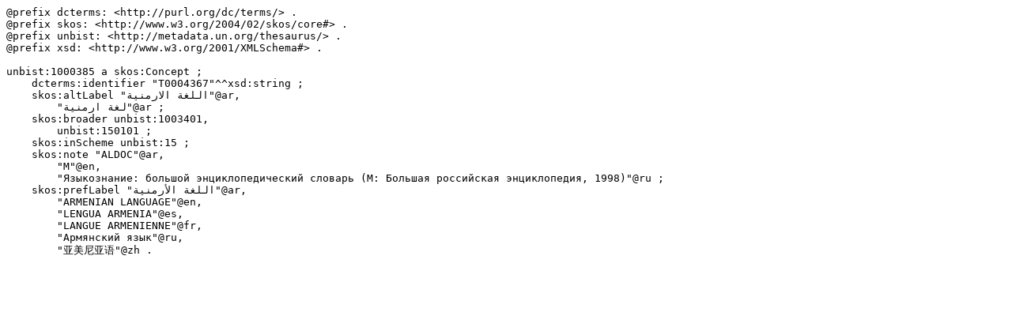

--- FILE ---
content_type: text/turtle; charset=utf-8
request_url: https://metadata.un.org/thesaurus/1000385.ttl
body_size: 800
content:
@prefix dcterms: <http://purl.org/dc/terms/> .
@prefix skos: <http://www.w3.org/2004/02/skos/core#> .
@prefix unbist: <http://metadata.un.org/thesaurus/> .
@prefix xsd: <http://www.w3.org/2001/XMLSchema#> .

unbist:1000385 a skos:Concept ;
    dcterms:identifier "T0004367"^^xsd:string ;
    skos:altLabel "اللغة الارمنية"@ar,
        "لغة ارمنية"@ar ;
    skos:broader unbist:1003401,
        unbist:150101 ;
    skos:inScheme unbist:15 ;
    skos:note "ALDOC"@ar,
        "M"@en,
        "Языкознание: большой энциклопедический словарь (М: Большая российская энциклопедия, 1998)"@ru ;
    skos:prefLabel "اللغة الأرمنية"@ar,
        "ARMENIAN LANGUAGE"@en,
        "LENGUA ARMENIA"@es,
        "LANGUE ARMENIENNE"@fr,
        "Армянский язык"@ru,
        "亚美尼亚语"@zh .

